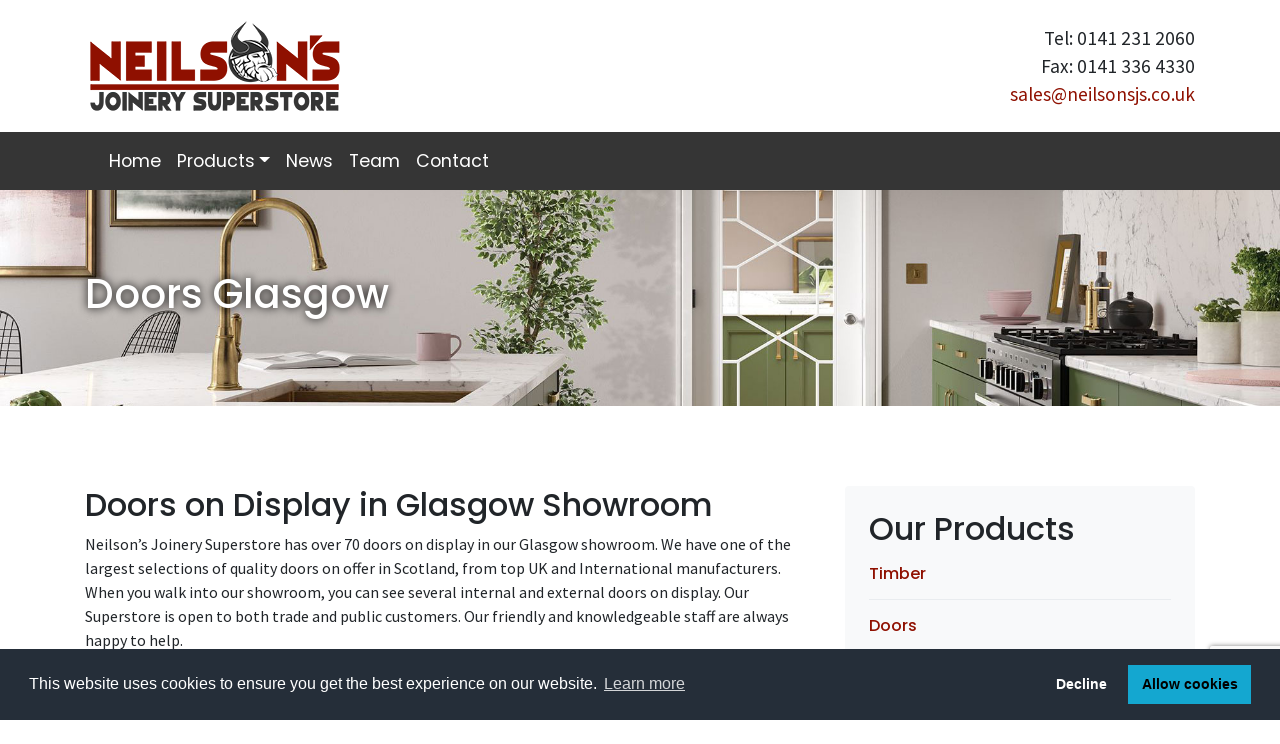

--- FILE ---
content_type: text/html; charset=UTF-8
request_url: https://www.neilsonsjs.co.uk/doors-glasgow.php
body_size: 4693
content:


<!DOCTYPE html>
<html lang="en">
    <head>
        <base href="https://www.neilsonsjs.co.uk/">
        <meta charset="utf-8">
        <meta name="viewport" content="width=device-width, initial-scale=1, shrink-to-fit=no">
        <title>Doors Glasgow | External Doors | Internal Doors</title>
        <meta name="description" content="Doors in Glasgow from Neilson’s Joinery Superstore, internal and external doors available including composite doors, timber doors, Bi-Fold and fire rated doors">

        <meta name="robots" content="index">
<link rel="stylesheet" type="text/css" href="//cdn.jsdelivr.net/npm/slick-carousel@1.8.1/slick/slick.css">

        <!---Google Fonts--->
        <link rel="preconnect" href="https://fonts.gstatic.com">
        <link href="https://fonts.googleapis.com/css2?family=Poppins:wght@100;200;300;400;500;600;700&family=Source+Sans+Pro:wght@200;300;400;600;700&display=swap" rel="stylesheet">

        <!---Cookies Policy CSS--->
        <link rel="stylesheet" type="text/css" href="https://cdn.jsdelivr.net/npm/cookieconsent@3/build/cookieconsent.min.css">
        <!---FontAwesome CSS--->
        <link rel="stylesheet" href="https://use.fontawesome.com/releases/v5.14.0/css/all.css" integrity="sha384-HzLeBuhoNPvSl5KYnjx0BT+WB0QEEqLprO+NBkkk5gbc67FTaL7XIGa2w1L0Xbgc" crossorigin="anonymous">
        <!---Ekko Lightbox CSS--->
        <link rel="stylesheet" href="https://cdnjs.cloudflare.com/ajax/libs/ekko-lightbox/5.3.0/ekko-lightbox.css" media="screen,all" type="text/css">

        <link rel="stylesheet" href="https://stackpath.bootstrapcdn.com/bootstrap/4.3.1/css/bootstrap.min.css" integrity="sha384-ggOyR0iXCbMQv3Xipma34MD+dH/1fQ784/j6cY/iJTQUOhcWr7x9JvoRxT2MZw1T" crossorigin="anonymous">
        <link rel="stylesheet" href="includes/css/style.css">
        <script src="https://code.jquery.com/jquery-3.5.1.min.js" integrity="sha256-9/aliU8dGd2tb6OSsuzixeV4y/faTqgFtohetphbbj0=" crossorigin="anonymous"></script>

        <!-- Global site tag (gtag.js) - Google Analytics -->
        <script async src="https://www.googletagmanager.com/gtag/js?id=G-627MQ6M88C"></script>
        <script>
            window.dataLayer = window.dataLayer || [];
            function gtag(){dataLayer.push(arguments);}
            gtag('js', new Date());

            gtag('config', 'G-627MQ6M88C');
        </script>
</head>

    <body class="doors-glasgow">
        <div class="page">
            <header>
                <div id="head-wrapper" class="py-3">
                    <div class="container">
                        <div class="row">
                            <div class="col-sm-6">
                                <a href="https://www.neilsonsjs.co.uk" title="Neilsons Joinery Superstore Ltd">
                                    <img src="images/logo.png" alt="Neilsons Joinery Superstore Ltd" class="img-fluid mx-auto mx-sm-0 d-block">
                                </a>
                            </div>
                            <div class="col-sm-6 d-flex align-items-center mt-3 mt-sm-0">
                                <div class="text-sm-right text-center w-100">
                                    <span class="d-block">Tel: 0141 231 2060</span>
                                    <span class="d-block">Fax: 0141 336 4330</span>
                                    <span class="d-block"><a href="mailto:sales@neilsonsjs.co.uk">sales@neilsonsjs.co.uk</a></span>
                                </div>
                            </div>
                        </div>
                    </div>
                </div>
                            <div id="nav-wrapper" class="navbar-dark bg-dark">
                <div class="container">
                    <nav class="navbar navbar-expand-lg">
                        <button class="navbar-toggler mx-auto border-0" type="button" data-toggle="collapse" data-target="#navigation" aria-controls="navigation" aria-expanded="false" aria-label="Toggle navigation">
                            <span class="navbar-toggler-icon"></span>
                        </button>
                        <div class="collapse navbar-collapse mt-3 mt-sm-0" id="navigation">
                            <ul class="navbar-nav text-center">
								<li class="nav-item "><a class="nav-link" href="https://www.neilsonsjs.co.uk">Home</a></li>
                                <li class="nav-item dropdown">
                                    <a class="nav-link dropdown-toggle" href="#" id="products-dropdown" role="button" data-toggle="dropdown" aria-haspopup="true" aria-expanded="false">Products</a>
                                    <div class="dropdown-menu text-center text-sm-left border-0" aria-labelledby="products-dropdown">
                                        <a class="dropdown-item" href="timber-supplies-glasgow.php">Timber</a>
                                        <a class="dropdown-item" href="doors-glasgow.php">Doors</a>
                                        <a class="dropdown-item" href="flooring-glasgow.php">Flooring</a>
                                        <a class="dropdown-item" href="tool-shop-glasgow.php">Hardware</a>
                                        <a class="dropdown-item" href="insulation-products-glasgow.php">Insulation</a>
                                        <a class="dropdown-item" href="membranes-felts-glasgow.php">Membranes &amp; Felts</a>
                                        <a class="dropdown-item" href="landscaping-glasgow.php">Hard Landscaping</a>
                                        <a class="dropdown-item" href="windows-glasgow.php">External Windows &amp; Doors</a>
                                        <a class="dropdown-item" href="aggregates-glasgow.php">Aggregates</a>
                                        <a class="dropdown-item" href="fencing-decking-glasgow.php">Fencing &amp; Decking</a>
                                        <a class="dropdown-item" href="joinery-glasgow.php">Bespoke Joinery</a>
                                    </div>
                                </li>
                                								<li class="nav-item "><a class="nav-link" href="news/">News</a></li>
								<li class="nav-item "><a class="nav-link" href="team.php">Team</a></li>
                                <li class="nav-item "><a class="nav-link" href="contact.php">Contact</a></li>
                            </ul>
                        </div>
                    </nav>
                </div>
            </div>
                    </header>
        
<section id="heading" class="bg-light">
    <div class="container">
        <div class="row">
            <div class="col">
                <h1 class="text-white text-shadow">Doors Glasgow</h1>
            </div>
        </div>
    </div>
</section>

<section>
    <div class="container">
        <div class="row">
            <div class="col-sm-8">
                <h2>Doors on Display in Glasgow Showroom</h2>

                <p>
                    Neilson’s Joinery Superstore has over 70 doors on display in our Glasgow showroom.  We have one of the largest selections of quality doors on offer in Scotland, from top UK and International manufacturers.  When you walk into our showroom, you can see several internal and external doors on display.  Our Superstore is open to both trade and public customers.  Our friendly and knowledgeable staff are always happy to help.
                </p>

                <h2>External Doors</h2>

                <ul>
                    <li><strong>Composite Doors -</strong> Durable doors made from various materials compressed and glued together under high-pressure conditions, resulting in a robust, thicker door with a quality finish.  Available in a variety of styles and colours.</li>
                    <li><strong>Timber Doors -</strong> Strong, secure, and environmentally friendly doors full of traditional charm.</li>
                    <li><strong>uPVC Doors -</strong> Thermally efficient, resilient, sealed unit doors that are economical and secure.  Different colours and styles are available to complement the exterior of your home or building.</li>
                    <li><strong>Bi-Fold Doors -</strong> Space-saving doors made of panels that slide and fold against each other, offering an unobstructed view.  Available in a wide variety of traditional and modern colours.</li>
                    <li><strong>Sliding Doors -</strong> Energy-efficient sliding doors are available in a range of styles, materials, and configurations.</li>
                    <li><strong>Garage Doors -</strong> Enhance the look of your home or building and increase security with a new garage door.  Different styles are available, including the classic up and over retractable, space-saving roller, sectional, or side hinged.</li>
                    <li><strong>Alu Clad Door Systems -</strong> Durable, energy-efficient, low-maintenance doors that offer a versatile solution for domestic and commercial properties.  Available in a variety of colours.</li>
                </ul>

                <div class="row">
                    <div class="col-sm-6">
                        <figure>
                            <a href="images/doors-glasgow-1.jpg" data-toggle="lightbox" data-gallery="doors-glasgow-gallery">
                                <img src="images/doors-glasgow-1.jpg" alt="Doors Glasgow" class="img-fluid d-block img-thumbnail">
                            </a>
                            <small>Click to enlarge</small>
                        </figure>
                    </div>
                    <div class="col-sm-6">
                        <figure>
                            <a href="images/doors-glasgow-2.jpg" data-toggle="lightbox" data-gallery="doors-glasgow-gallery">
                                <img src="images/doors-glasgow-2.jpg" alt="Doors Glasgow" class="img-fluid d-block img-thumbnail">
                            </a>
                            <small>Click to enlarge</small>
                        </figure>
                    </div>
                </div>

                <h2>Internal Doors</h2>

                <p>
                    At Neilson’s Joinery Superstore, we have a variety of internal doors available, including:
                </p>

                <ul>
                    <li>Oak Doors</li>
                    <li>Pine Doors</li>
                    <li>White Moulded Doors</li>
                    <li>Ply Doors</li>
                    <li>Fire Rated Doors</li>
                    <li>Door Blanks</li>
                    <li>Room Dividers</li>
                </ul>

                <a href="downloads/doors.pdf" target="_blank" class="btn btn-primary mb-3">View our Doors Brochure</a>

                <h2>Doors in Stock or by Special Order</h2>

                <p>
                    Neilson’s Joinery Superstore has many internal and external doors in stock and available to take away on the day.  Our special-order doors have short lead times, ensuring your project completes on time.  Neilson’s Joinery Superstore offers in-store pick-up or a fast delivery service across Glasgow and west central Scotland for external or internal doors.
                </p>
            </div>
            <div class="col-sm-4">
                            <aside class="bg-light p-4 rounded">
                <h2>Our Products</h2>

                <ul class="list-unstyled">
                    <li><a href="timber-supplies-glasgow.php" class="h6 py-2">Timber</a></li>
                    <li class="dropdown-divider"></li>
                    <li><a href="doors-glasgow.php" class="h6 py-2">Doors</a></li>
                    <li class="dropdown-divider"></li>
                    <li><a href="flooring-glasgow.php" class="h6 py-2">Flooring</a></li>
                    <li class="dropdown-divider"></li>
                    <li><a href="tool-shop-glasgow.php" class="h6 py-2">Hardware</a></li>
                    <li class="dropdown-divider"></li>
                    <li><a href="insulation-products-glasgow.php" class="h6 py-2">Insulation</a></li>
                    <li class="dropdown-divider"></li>
                    <li><a href="membranes-felts-glasgow.php" class="h6 py-2">Membranes & Felts</a></li>
                    <li class="dropdown-divider"></li>
                    <li><a href="landscaping-glasgow.php" class="h6 py-2">Hard Landscaping</a></li>
                    <li class="dropdown-divider"></li>
                    <li><a href="windows-glasgow.php" class="h6 py-2">External Windows & Doors</a></li>
                    <li class="dropdown-divider"></li>
                    <li><a href="aggregates-glasgow.php" class="h6 py-2">Aggregates</a></li>
                    <li class="dropdown-divider"></li>
                    <li><a href="fencing-decking-glasgow.php" class="h6 py-2">Fencing & Decking</a></li>
                    <li class="dropdown-divider"></li>
                    <li><a href="joinery-glasgow.php" class="h6 py-2">Bespoke Joinery</a></li>
                                    </ul>

                <style>
                    aside .dropdown-divider:last-of-type{
                        display:none;
                    }
                </style>

                <h2 class="mt-5">Contact Us</h2>
                            <form role="form" method="post" class="contact">
                <div class="form-group">
                    <input type="text" class="form-control" name="contact-name" placeholder="Name" required>
                </div>
                <div class="form-group">
                    <input type="email" class="form-control" name="contact-email" placeholder="Email" required>
                </div>
                <div class="form-group">
                    <input type="text" class="form-control" name="contact-phone" placeholder="Phone" required>
                </div>
                <div class="form-group">
                    <textarea class="form-control" rows="3" name="contact-message" placeholder="Message"></textarea>
                </div>

                <input type="hidden" name="recaptcha_response" id="recaptchaResponse">
                <button type="submit" class="btn btn-primary" name="contact-send">Submit</button>
            </form>
                    </aside>
                    </div>
        </div>
    </div>
</section>

            <section id="super6">
                <div class="container">
                    <div class="row">
                        <div class="col-lg-5 border-sm-right text-center text-lg-right px-3">
                            <span class="text-white h1">Super 6<span>
                            <span class="d-block">Monthly Offers</span>
                        </div>
                        <div class="col-lg-7 text-white d-flex align-items-center mb-0 text-center text-lg-left">
                            <span class="h2 font-weight-light">Don’t miss out on our 6 selected fantastic products on special every month. Coming soon...</span>
                        </div>
                    </div>
                                    </div>
            </section>
        
            <section id="logos" class="bg-light">
                <div class="container">
                    <div class="row">
                        <div class="col">
                            <div class="multiple-items">
                                <div>
                                    <img src="images/logos/dale-hardware-ace.png" alt="dale hardware ace" class="img-fluid d-block mx-auto p-4">
                                </div>
                                <div>
                                    <img src="images/logos/dale-hardware.png" alt="dale hardware" class="img-fluid d-block mx-auto p-4">
                                </div>
                                <div>
                                    <img src="images/logos/dart.png" alt="dart" class="img-fluid d-block mx-auto p-4">
                                </div>
                                <div>
                                    <img src="images/logos/deanta.png" alt="deanta" class="img-fluid d-block mx-auto p-4">
                                </div>
                                <div>
                                    <img src="images/logos/elka.png" alt="elka" class="img-fluid d-block mx-auto p-4">
                                </div>
                                <div>
                                    <img src="images/logos/everbuild.png" alt="everbuild" class="img-fluid d-block mx-auto p-4">
                                </div>
                                <div>
                                    <img src="images/logos/fakro.png" alt="fakro" class="img-fluid d-block mx-auto p-4">
                                </div>
                                <div>
                                    <img src="images/logos/first-for-turf.png" alt="first for turf" class="img-fluid d-block mx-auto p-4">
                                </div>
                                <div>
                                    <img src="images/logos/jb-kind-doors.png" alt="jb kind doors" class="img-fluid d-block mx-auto p-4">
                                </div>
                                <div>
                                    <img src="images/logos/kesseler.png" alt="kesseler" class="img-fluid d-block mx-auto p-4">
                                </div>
                                <div>
                                    <img src="images/logos/lpd.png" alt="lpd" class="img-fluid d-block mx-auto p-4">
                                </div>
                                <div>
                                    <img src="images/logos/minster.png" alt="minster" class="img-fluid d-block mx-auto p-4">
                                </div>
                                <div>
                                    <img src="images/logos/nmbs.png" alt="NMBS" class="img-fluid d-block mx-auto p-4">
                                </div>
                                <div>
                                    <img src="images/logos/premdoor.png" alt="premdoor" class="img-fluid d-block mx-auto p-4">
                                </div>
                                <div>
                                    <img src="images/logos/quick-step.png" alt="quick step" class="img-fluid d-block mx-auto p-4">
                                </div>
                                <div>
                                    <img src="images/logos/scotia.png" alt="scotia" class="img-fluid d-block mx-auto p-4">
                                </div>
                                <div>
                                    <img src="images/logos/spax.png" alt="spax" class="img-fluid d-block mx-auto p-4">
                                </div>
                                <div>
                                    <img src="images/logos/viking.png" alt="viking" class="img-fluid d-block mx-auto p-4">
                                </div>
                                <div>
                                    <img src="images/logos/xl-joinery.png" alt="xl joinery" class="img-fluid d-block mx-auto p-4">
                                </div>
                            </div>
                        </div>
                    </div>
                </div>
            </section>
                        <footer class="py-5 text-white">
                <div class="container">
                    <div class="row">
                        <div class="col-sm">
                            <span class="h5 text-white">Opening Hours</span>

                            <ul class="times">
                                <li><span>Mon: </span>07:30 - 16:30</li>
                                <li><span>Tue: </span>07:30 - 16:30</li>
                                <li><span>Wed: </span>07:30 - 16:30</li>
                                <li><span>Thu: </span>07:30 - 16:30</li>
                                <li><span>Fri: </span>07:30 - 16:30</li>
                                <li><span>Sat: </span>08:00 - 12:00</li>
                                <li><span>Sun: </span>Closed</li>
                            </ul>
                        </div>
                        <div class="col-sm">
                            <span class="h5 text-white">Follow Us</span>

                                    <a href="https://www.facebook.com/neilsonsjs/" target="_blank" rel="noopener" title="Opens in a New Window - Facebook" aria-label="Opens in a New Window - Facebook" class="text-white">
            <span class="fab fa-facebook-square fa-2x"></span>
        </a>
            <a href="https://twitter.com/NeilsonsJoinery" target="_blank" rel="noopener" title="Opens in a New Window - Twitter" aria-label="Opens in a New Window - Twitter" class="text-white">
            <span class="fab fa-twitter-square fa-2x"></span>
        </a>
            <a href="https://www.instagram.com/neilsonsjoinery/" target="_blank" rel="noopener" title="Opens in a New Window - Instagram" aria-label="Opens in a New Window - Instagram" class="text-white">
            <span class="fab fa-instagram-square fa-2x"></span>
        </a>
            <a href="https://www.linkedin.com/company/neilsons-joinery/" target="_blank" rel="noopener" title="Opens in a New Window - LinkedIn" aria-label="Opens in a New Window - LinkedIn" class="text-white">
            <span class="fab fa-linkedin fa-2x"></span>
        </a>
    
                            <span class="h5 text-white mt-4">Links</span>

                            <a href="open-an-account.php">Open an Account</a>
                        </div>
                        <div class="col-sm">
                            <span class="h5 text-white">Contact Us</span>

                                        <address>
                <b>Neilsons Joinery Superstore Ltd</b><br>
                40 Glentanar Road<br>
                Balmore Industrial Estate<br>
                Glasgow<br>
                Lanarkshire<br>
                G22 7XS
            </address>
        
                            <span class="d-block">Tel: 0141 231 2060</span>
                            <span class="d-block">Fax: 0141 336 4330</span>
                            <a href="mailto:sales@neilsonsjs.co.uk">sales@neilsonsjs.co.uk</a>
                        </div>
                    </div>
                </div>
            </footer>
            <section id="copyright" class="text-center text-light py-3">
                <div class="container">
                    <div class="row">
                        <div class="col-sm-6 text-sm-left">
                            Registered Address: 40 Glentaner Road, Balmore Industrial Estate, Glasgow, G22 7XS<br>
                            Registered in Scotland | Company Number: SC612270
                        </div>
                        <div class="col-sm-6 text-sm-right mt-2 mt-sm-0">
                            &copy; 2021-2026 <a href="https://www.neilsonsjs.co.uk/">Neilsons Joinery Superstore Ltd</a> | All Rights Reserved<br />                            <a href="https://www.easywebsites.co.uk" target="_blank" rel="noopener" title="Opens in a New Window">Web Design Glasgow <small><span class="fas fa-external-link-alt"></span></small></a>
                        </div>
                    </div>
                </div>
            </section>
        </div>
        <script src="https://www.google.com/recaptcha/api.js?render=6LffB-4aAAAAAMaWj63G2DmNsyYqSkEkgUT2fBQJ"></script>
        <script>
            grecaptcha.ready(function(){
                grecaptcha.execute('6LffB-4aAAAAAMaWj63G2DmNsyYqSkEkgUT2fBQJ', {action: 'contact'}).then(function (token){
                    var recaptchaResponse = document.getElementById('recaptchaResponse');
                    recaptchaResponse.value = token;
                });
            });
        </script>
        <!---Cookies Policy JS-->
        <script src="https://cdn.jsdelivr.net/npm/cookieconsent@3/build/cookieconsent.min.js" data-cfasync="false"></script>
        <!---Ekko Lightbox JS-->
        <script src="https://cdnjs.cloudflare.com/ajax/libs/ekko-lightbox/5.3.0/ekko-lightbox.min.js"></script>

        <script src="//cdn.jsdelivr.net/npm/slick-carousel@1.8.1/slick/slick.min.js"></script>
        <script src="https://stackpath.bootstrapcdn.com/bootstrap/4.3.1/js/bootstrap.min.js" integrity="sha384-JjSmVgyd0p3pXB1rRibZUAYoIIy6OrQ6VrjIEaFf/nJGzIxFDsf4x0xIM+B07jRM" crossorigin="anonymous"></script>
        <script src="includes/js/custom.js"></script>
    </body>
</html>
    

--- FILE ---
content_type: text/html; charset=utf-8
request_url: https://www.google.com/recaptcha/api2/anchor?ar=1&k=6LffB-4aAAAAAMaWj63G2DmNsyYqSkEkgUT2fBQJ&co=aHR0cHM6Ly93d3cubmVpbHNvbnNqcy5jby51azo0NDM.&hl=en&v=PoyoqOPhxBO7pBk68S4YbpHZ&size=invisible&anchor-ms=20000&execute-ms=30000&cb=e7sp1po33qla
body_size: 48475
content:
<!DOCTYPE HTML><html dir="ltr" lang="en"><head><meta http-equiv="Content-Type" content="text/html; charset=UTF-8">
<meta http-equiv="X-UA-Compatible" content="IE=edge">
<title>reCAPTCHA</title>
<style type="text/css">
/* cyrillic-ext */
@font-face {
  font-family: 'Roboto';
  font-style: normal;
  font-weight: 400;
  font-stretch: 100%;
  src: url(//fonts.gstatic.com/s/roboto/v48/KFO7CnqEu92Fr1ME7kSn66aGLdTylUAMa3GUBHMdazTgWw.woff2) format('woff2');
  unicode-range: U+0460-052F, U+1C80-1C8A, U+20B4, U+2DE0-2DFF, U+A640-A69F, U+FE2E-FE2F;
}
/* cyrillic */
@font-face {
  font-family: 'Roboto';
  font-style: normal;
  font-weight: 400;
  font-stretch: 100%;
  src: url(//fonts.gstatic.com/s/roboto/v48/KFO7CnqEu92Fr1ME7kSn66aGLdTylUAMa3iUBHMdazTgWw.woff2) format('woff2');
  unicode-range: U+0301, U+0400-045F, U+0490-0491, U+04B0-04B1, U+2116;
}
/* greek-ext */
@font-face {
  font-family: 'Roboto';
  font-style: normal;
  font-weight: 400;
  font-stretch: 100%;
  src: url(//fonts.gstatic.com/s/roboto/v48/KFO7CnqEu92Fr1ME7kSn66aGLdTylUAMa3CUBHMdazTgWw.woff2) format('woff2');
  unicode-range: U+1F00-1FFF;
}
/* greek */
@font-face {
  font-family: 'Roboto';
  font-style: normal;
  font-weight: 400;
  font-stretch: 100%;
  src: url(//fonts.gstatic.com/s/roboto/v48/KFO7CnqEu92Fr1ME7kSn66aGLdTylUAMa3-UBHMdazTgWw.woff2) format('woff2');
  unicode-range: U+0370-0377, U+037A-037F, U+0384-038A, U+038C, U+038E-03A1, U+03A3-03FF;
}
/* math */
@font-face {
  font-family: 'Roboto';
  font-style: normal;
  font-weight: 400;
  font-stretch: 100%;
  src: url(//fonts.gstatic.com/s/roboto/v48/KFO7CnqEu92Fr1ME7kSn66aGLdTylUAMawCUBHMdazTgWw.woff2) format('woff2');
  unicode-range: U+0302-0303, U+0305, U+0307-0308, U+0310, U+0312, U+0315, U+031A, U+0326-0327, U+032C, U+032F-0330, U+0332-0333, U+0338, U+033A, U+0346, U+034D, U+0391-03A1, U+03A3-03A9, U+03B1-03C9, U+03D1, U+03D5-03D6, U+03F0-03F1, U+03F4-03F5, U+2016-2017, U+2034-2038, U+203C, U+2040, U+2043, U+2047, U+2050, U+2057, U+205F, U+2070-2071, U+2074-208E, U+2090-209C, U+20D0-20DC, U+20E1, U+20E5-20EF, U+2100-2112, U+2114-2115, U+2117-2121, U+2123-214F, U+2190, U+2192, U+2194-21AE, U+21B0-21E5, U+21F1-21F2, U+21F4-2211, U+2213-2214, U+2216-22FF, U+2308-230B, U+2310, U+2319, U+231C-2321, U+2336-237A, U+237C, U+2395, U+239B-23B7, U+23D0, U+23DC-23E1, U+2474-2475, U+25AF, U+25B3, U+25B7, U+25BD, U+25C1, U+25CA, U+25CC, U+25FB, U+266D-266F, U+27C0-27FF, U+2900-2AFF, U+2B0E-2B11, U+2B30-2B4C, U+2BFE, U+3030, U+FF5B, U+FF5D, U+1D400-1D7FF, U+1EE00-1EEFF;
}
/* symbols */
@font-face {
  font-family: 'Roboto';
  font-style: normal;
  font-weight: 400;
  font-stretch: 100%;
  src: url(//fonts.gstatic.com/s/roboto/v48/KFO7CnqEu92Fr1ME7kSn66aGLdTylUAMaxKUBHMdazTgWw.woff2) format('woff2');
  unicode-range: U+0001-000C, U+000E-001F, U+007F-009F, U+20DD-20E0, U+20E2-20E4, U+2150-218F, U+2190, U+2192, U+2194-2199, U+21AF, U+21E6-21F0, U+21F3, U+2218-2219, U+2299, U+22C4-22C6, U+2300-243F, U+2440-244A, U+2460-24FF, U+25A0-27BF, U+2800-28FF, U+2921-2922, U+2981, U+29BF, U+29EB, U+2B00-2BFF, U+4DC0-4DFF, U+FFF9-FFFB, U+10140-1018E, U+10190-1019C, U+101A0, U+101D0-101FD, U+102E0-102FB, U+10E60-10E7E, U+1D2C0-1D2D3, U+1D2E0-1D37F, U+1F000-1F0FF, U+1F100-1F1AD, U+1F1E6-1F1FF, U+1F30D-1F30F, U+1F315, U+1F31C, U+1F31E, U+1F320-1F32C, U+1F336, U+1F378, U+1F37D, U+1F382, U+1F393-1F39F, U+1F3A7-1F3A8, U+1F3AC-1F3AF, U+1F3C2, U+1F3C4-1F3C6, U+1F3CA-1F3CE, U+1F3D4-1F3E0, U+1F3ED, U+1F3F1-1F3F3, U+1F3F5-1F3F7, U+1F408, U+1F415, U+1F41F, U+1F426, U+1F43F, U+1F441-1F442, U+1F444, U+1F446-1F449, U+1F44C-1F44E, U+1F453, U+1F46A, U+1F47D, U+1F4A3, U+1F4B0, U+1F4B3, U+1F4B9, U+1F4BB, U+1F4BF, U+1F4C8-1F4CB, U+1F4D6, U+1F4DA, U+1F4DF, U+1F4E3-1F4E6, U+1F4EA-1F4ED, U+1F4F7, U+1F4F9-1F4FB, U+1F4FD-1F4FE, U+1F503, U+1F507-1F50B, U+1F50D, U+1F512-1F513, U+1F53E-1F54A, U+1F54F-1F5FA, U+1F610, U+1F650-1F67F, U+1F687, U+1F68D, U+1F691, U+1F694, U+1F698, U+1F6AD, U+1F6B2, U+1F6B9-1F6BA, U+1F6BC, U+1F6C6-1F6CF, U+1F6D3-1F6D7, U+1F6E0-1F6EA, U+1F6F0-1F6F3, U+1F6F7-1F6FC, U+1F700-1F7FF, U+1F800-1F80B, U+1F810-1F847, U+1F850-1F859, U+1F860-1F887, U+1F890-1F8AD, U+1F8B0-1F8BB, U+1F8C0-1F8C1, U+1F900-1F90B, U+1F93B, U+1F946, U+1F984, U+1F996, U+1F9E9, U+1FA00-1FA6F, U+1FA70-1FA7C, U+1FA80-1FA89, U+1FA8F-1FAC6, U+1FACE-1FADC, U+1FADF-1FAE9, U+1FAF0-1FAF8, U+1FB00-1FBFF;
}
/* vietnamese */
@font-face {
  font-family: 'Roboto';
  font-style: normal;
  font-weight: 400;
  font-stretch: 100%;
  src: url(//fonts.gstatic.com/s/roboto/v48/KFO7CnqEu92Fr1ME7kSn66aGLdTylUAMa3OUBHMdazTgWw.woff2) format('woff2');
  unicode-range: U+0102-0103, U+0110-0111, U+0128-0129, U+0168-0169, U+01A0-01A1, U+01AF-01B0, U+0300-0301, U+0303-0304, U+0308-0309, U+0323, U+0329, U+1EA0-1EF9, U+20AB;
}
/* latin-ext */
@font-face {
  font-family: 'Roboto';
  font-style: normal;
  font-weight: 400;
  font-stretch: 100%;
  src: url(//fonts.gstatic.com/s/roboto/v48/KFO7CnqEu92Fr1ME7kSn66aGLdTylUAMa3KUBHMdazTgWw.woff2) format('woff2');
  unicode-range: U+0100-02BA, U+02BD-02C5, U+02C7-02CC, U+02CE-02D7, U+02DD-02FF, U+0304, U+0308, U+0329, U+1D00-1DBF, U+1E00-1E9F, U+1EF2-1EFF, U+2020, U+20A0-20AB, U+20AD-20C0, U+2113, U+2C60-2C7F, U+A720-A7FF;
}
/* latin */
@font-face {
  font-family: 'Roboto';
  font-style: normal;
  font-weight: 400;
  font-stretch: 100%;
  src: url(//fonts.gstatic.com/s/roboto/v48/KFO7CnqEu92Fr1ME7kSn66aGLdTylUAMa3yUBHMdazQ.woff2) format('woff2');
  unicode-range: U+0000-00FF, U+0131, U+0152-0153, U+02BB-02BC, U+02C6, U+02DA, U+02DC, U+0304, U+0308, U+0329, U+2000-206F, U+20AC, U+2122, U+2191, U+2193, U+2212, U+2215, U+FEFF, U+FFFD;
}
/* cyrillic-ext */
@font-face {
  font-family: 'Roboto';
  font-style: normal;
  font-weight: 500;
  font-stretch: 100%;
  src: url(//fonts.gstatic.com/s/roboto/v48/KFO7CnqEu92Fr1ME7kSn66aGLdTylUAMa3GUBHMdazTgWw.woff2) format('woff2');
  unicode-range: U+0460-052F, U+1C80-1C8A, U+20B4, U+2DE0-2DFF, U+A640-A69F, U+FE2E-FE2F;
}
/* cyrillic */
@font-face {
  font-family: 'Roboto';
  font-style: normal;
  font-weight: 500;
  font-stretch: 100%;
  src: url(//fonts.gstatic.com/s/roboto/v48/KFO7CnqEu92Fr1ME7kSn66aGLdTylUAMa3iUBHMdazTgWw.woff2) format('woff2');
  unicode-range: U+0301, U+0400-045F, U+0490-0491, U+04B0-04B1, U+2116;
}
/* greek-ext */
@font-face {
  font-family: 'Roboto';
  font-style: normal;
  font-weight: 500;
  font-stretch: 100%;
  src: url(//fonts.gstatic.com/s/roboto/v48/KFO7CnqEu92Fr1ME7kSn66aGLdTylUAMa3CUBHMdazTgWw.woff2) format('woff2');
  unicode-range: U+1F00-1FFF;
}
/* greek */
@font-face {
  font-family: 'Roboto';
  font-style: normal;
  font-weight: 500;
  font-stretch: 100%;
  src: url(//fonts.gstatic.com/s/roboto/v48/KFO7CnqEu92Fr1ME7kSn66aGLdTylUAMa3-UBHMdazTgWw.woff2) format('woff2');
  unicode-range: U+0370-0377, U+037A-037F, U+0384-038A, U+038C, U+038E-03A1, U+03A3-03FF;
}
/* math */
@font-face {
  font-family: 'Roboto';
  font-style: normal;
  font-weight: 500;
  font-stretch: 100%;
  src: url(//fonts.gstatic.com/s/roboto/v48/KFO7CnqEu92Fr1ME7kSn66aGLdTylUAMawCUBHMdazTgWw.woff2) format('woff2');
  unicode-range: U+0302-0303, U+0305, U+0307-0308, U+0310, U+0312, U+0315, U+031A, U+0326-0327, U+032C, U+032F-0330, U+0332-0333, U+0338, U+033A, U+0346, U+034D, U+0391-03A1, U+03A3-03A9, U+03B1-03C9, U+03D1, U+03D5-03D6, U+03F0-03F1, U+03F4-03F5, U+2016-2017, U+2034-2038, U+203C, U+2040, U+2043, U+2047, U+2050, U+2057, U+205F, U+2070-2071, U+2074-208E, U+2090-209C, U+20D0-20DC, U+20E1, U+20E5-20EF, U+2100-2112, U+2114-2115, U+2117-2121, U+2123-214F, U+2190, U+2192, U+2194-21AE, U+21B0-21E5, U+21F1-21F2, U+21F4-2211, U+2213-2214, U+2216-22FF, U+2308-230B, U+2310, U+2319, U+231C-2321, U+2336-237A, U+237C, U+2395, U+239B-23B7, U+23D0, U+23DC-23E1, U+2474-2475, U+25AF, U+25B3, U+25B7, U+25BD, U+25C1, U+25CA, U+25CC, U+25FB, U+266D-266F, U+27C0-27FF, U+2900-2AFF, U+2B0E-2B11, U+2B30-2B4C, U+2BFE, U+3030, U+FF5B, U+FF5D, U+1D400-1D7FF, U+1EE00-1EEFF;
}
/* symbols */
@font-face {
  font-family: 'Roboto';
  font-style: normal;
  font-weight: 500;
  font-stretch: 100%;
  src: url(//fonts.gstatic.com/s/roboto/v48/KFO7CnqEu92Fr1ME7kSn66aGLdTylUAMaxKUBHMdazTgWw.woff2) format('woff2');
  unicode-range: U+0001-000C, U+000E-001F, U+007F-009F, U+20DD-20E0, U+20E2-20E4, U+2150-218F, U+2190, U+2192, U+2194-2199, U+21AF, U+21E6-21F0, U+21F3, U+2218-2219, U+2299, U+22C4-22C6, U+2300-243F, U+2440-244A, U+2460-24FF, U+25A0-27BF, U+2800-28FF, U+2921-2922, U+2981, U+29BF, U+29EB, U+2B00-2BFF, U+4DC0-4DFF, U+FFF9-FFFB, U+10140-1018E, U+10190-1019C, U+101A0, U+101D0-101FD, U+102E0-102FB, U+10E60-10E7E, U+1D2C0-1D2D3, U+1D2E0-1D37F, U+1F000-1F0FF, U+1F100-1F1AD, U+1F1E6-1F1FF, U+1F30D-1F30F, U+1F315, U+1F31C, U+1F31E, U+1F320-1F32C, U+1F336, U+1F378, U+1F37D, U+1F382, U+1F393-1F39F, U+1F3A7-1F3A8, U+1F3AC-1F3AF, U+1F3C2, U+1F3C4-1F3C6, U+1F3CA-1F3CE, U+1F3D4-1F3E0, U+1F3ED, U+1F3F1-1F3F3, U+1F3F5-1F3F7, U+1F408, U+1F415, U+1F41F, U+1F426, U+1F43F, U+1F441-1F442, U+1F444, U+1F446-1F449, U+1F44C-1F44E, U+1F453, U+1F46A, U+1F47D, U+1F4A3, U+1F4B0, U+1F4B3, U+1F4B9, U+1F4BB, U+1F4BF, U+1F4C8-1F4CB, U+1F4D6, U+1F4DA, U+1F4DF, U+1F4E3-1F4E6, U+1F4EA-1F4ED, U+1F4F7, U+1F4F9-1F4FB, U+1F4FD-1F4FE, U+1F503, U+1F507-1F50B, U+1F50D, U+1F512-1F513, U+1F53E-1F54A, U+1F54F-1F5FA, U+1F610, U+1F650-1F67F, U+1F687, U+1F68D, U+1F691, U+1F694, U+1F698, U+1F6AD, U+1F6B2, U+1F6B9-1F6BA, U+1F6BC, U+1F6C6-1F6CF, U+1F6D3-1F6D7, U+1F6E0-1F6EA, U+1F6F0-1F6F3, U+1F6F7-1F6FC, U+1F700-1F7FF, U+1F800-1F80B, U+1F810-1F847, U+1F850-1F859, U+1F860-1F887, U+1F890-1F8AD, U+1F8B0-1F8BB, U+1F8C0-1F8C1, U+1F900-1F90B, U+1F93B, U+1F946, U+1F984, U+1F996, U+1F9E9, U+1FA00-1FA6F, U+1FA70-1FA7C, U+1FA80-1FA89, U+1FA8F-1FAC6, U+1FACE-1FADC, U+1FADF-1FAE9, U+1FAF0-1FAF8, U+1FB00-1FBFF;
}
/* vietnamese */
@font-face {
  font-family: 'Roboto';
  font-style: normal;
  font-weight: 500;
  font-stretch: 100%;
  src: url(//fonts.gstatic.com/s/roboto/v48/KFO7CnqEu92Fr1ME7kSn66aGLdTylUAMa3OUBHMdazTgWw.woff2) format('woff2');
  unicode-range: U+0102-0103, U+0110-0111, U+0128-0129, U+0168-0169, U+01A0-01A1, U+01AF-01B0, U+0300-0301, U+0303-0304, U+0308-0309, U+0323, U+0329, U+1EA0-1EF9, U+20AB;
}
/* latin-ext */
@font-face {
  font-family: 'Roboto';
  font-style: normal;
  font-weight: 500;
  font-stretch: 100%;
  src: url(//fonts.gstatic.com/s/roboto/v48/KFO7CnqEu92Fr1ME7kSn66aGLdTylUAMa3KUBHMdazTgWw.woff2) format('woff2');
  unicode-range: U+0100-02BA, U+02BD-02C5, U+02C7-02CC, U+02CE-02D7, U+02DD-02FF, U+0304, U+0308, U+0329, U+1D00-1DBF, U+1E00-1E9F, U+1EF2-1EFF, U+2020, U+20A0-20AB, U+20AD-20C0, U+2113, U+2C60-2C7F, U+A720-A7FF;
}
/* latin */
@font-face {
  font-family: 'Roboto';
  font-style: normal;
  font-weight: 500;
  font-stretch: 100%;
  src: url(//fonts.gstatic.com/s/roboto/v48/KFO7CnqEu92Fr1ME7kSn66aGLdTylUAMa3yUBHMdazQ.woff2) format('woff2');
  unicode-range: U+0000-00FF, U+0131, U+0152-0153, U+02BB-02BC, U+02C6, U+02DA, U+02DC, U+0304, U+0308, U+0329, U+2000-206F, U+20AC, U+2122, U+2191, U+2193, U+2212, U+2215, U+FEFF, U+FFFD;
}
/* cyrillic-ext */
@font-face {
  font-family: 'Roboto';
  font-style: normal;
  font-weight: 900;
  font-stretch: 100%;
  src: url(//fonts.gstatic.com/s/roboto/v48/KFO7CnqEu92Fr1ME7kSn66aGLdTylUAMa3GUBHMdazTgWw.woff2) format('woff2');
  unicode-range: U+0460-052F, U+1C80-1C8A, U+20B4, U+2DE0-2DFF, U+A640-A69F, U+FE2E-FE2F;
}
/* cyrillic */
@font-face {
  font-family: 'Roboto';
  font-style: normal;
  font-weight: 900;
  font-stretch: 100%;
  src: url(//fonts.gstatic.com/s/roboto/v48/KFO7CnqEu92Fr1ME7kSn66aGLdTylUAMa3iUBHMdazTgWw.woff2) format('woff2');
  unicode-range: U+0301, U+0400-045F, U+0490-0491, U+04B0-04B1, U+2116;
}
/* greek-ext */
@font-face {
  font-family: 'Roboto';
  font-style: normal;
  font-weight: 900;
  font-stretch: 100%;
  src: url(//fonts.gstatic.com/s/roboto/v48/KFO7CnqEu92Fr1ME7kSn66aGLdTylUAMa3CUBHMdazTgWw.woff2) format('woff2');
  unicode-range: U+1F00-1FFF;
}
/* greek */
@font-face {
  font-family: 'Roboto';
  font-style: normal;
  font-weight: 900;
  font-stretch: 100%;
  src: url(//fonts.gstatic.com/s/roboto/v48/KFO7CnqEu92Fr1ME7kSn66aGLdTylUAMa3-UBHMdazTgWw.woff2) format('woff2');
  unicode-range: U+0370-0377, U+037A-037F, U+0384-038A, U+038C, U+038E-03A1, U+03A3-03FF;
}
/* math */
@font-face {
  font-family: 'Roboto';
  font-style: normal;
  font-weight: 900;
  font-stretch: 100%;
  src: url(//fonts.gstatic.com/s/roboto/v48/KFO7CnqEu92Fr1ME7kSn66aGLdTylUAMawCUBHMdazTgWw.woff2) format('woff2');
  unicode-range: U+0302-0303, U+0305, U+0307-0308, U+0310, U+0312, U+0315, U+031A, U+0326-0327, U+032C, U+032F-0330, U+0332-0333, U+0338, U+033A, U+0346, U+034D, U+0391-03A1, U+03A3-03A9, U+03B1-03C9, U+03D1, U+03D5-03D6, U+03F0-03F1, U+03F4-03F5, U+2016-2017, U+2034-2038, U+203C, U+2040, U+2043, U+2047, U+2050, U+2057, U+205F, U+2070-2071, U+2074-208E, U+2090-209C, U+20D0-20DC, U+20E1, U+20E5-20EF, U+2100-2112, U+2114-2115, U+2117-2121, U+2123-214F, U+2190, U+2192, U+2194-21AE, U+21B0-21E5, U+21F1-21F2, U+21F4-2211, U+2213-2214, U+2216-22FF, U+2308-230B, U+2310, U+2319, U+231C-2321, U+2336-237A, U+237C, U+2395, U+239B-23B7, U+23D0, U+23DC-23E1, U+2474-2475, U+25AF, U+25B3, U+25B7, U+25BD, U+25C1, U+25CA, U+25CC, U+25FB, U+266D-266F, U+27C0-27FF, U+2900-2AFF, U+2B0E-2B11, U+2B30-2B4C, U+2BFE, U+3030, U+FF5B, U+FF5D, U+1D400-1D7FF, U+1EE00-1EEFF;
}
/* symbols */
@font-face {
  font-family: 'Roboto';
  font-style: normal;
  font-weight: 900;
  font-stretch: 100%;
  src: url(//fonts.gstatic.com/s/roboto/v48/KFO7CnqEu92Fr1ME7kSn66aGLdTylUAMaxKUBHMdazTgWw.woff2) format('woff2');
  unicode-range: U+0001-000C, U+000E-001F, U+007F-009F, U+20DD-20E0, U+20E2-20E4, U+2150-218F, U+2190, U+2192, U+2194-2199, U+21AF, U+21E6-21F0, U+21F3, U+2218-2219, U+2299, U+22C4-22C6, U+2300-243F, U+2440-244A, U+2460-24FF, U+25A0-27BF, U+2800-28FF, U+2921-2922, U+2981, U+29BF, U+29EB, U+2B00-2BFF, U+4DC0-4DFF, U+FFF9-FFFB, U+10140-1018E, U+10190-1019C, U+101A0, U+101D0-101FD, U+102E0-102FB, U+10E60-10E7E, U+1D2C0-1D2D3, U+1D2E0-1D37F, U+1F000-1F0FF, U+1F100-1F1AD, U+1F1E6-1F1FF, U+1F30D-1F30F, U+1F315, U+1F31C, U+1F31E, U+1F320-1F32C, U+1F336, U+1F378, U+1F37D, U+1F382, U+1F393-1F39F, U+1F3A7-1F3A8, U+1F3AC-1F3AF, U+1F3C2, U+1F3C4-1F3C6, U+1F3CA-1F3CE, U+1F3D4-1F3E0, U+1F3ED, U+1F3F1-1F3F3, U+1F3F5-1F3F7, U+1F408, U+1F415, U+1F41F, U+1F426, U+1F43F, U+1F441-1F442, U+1F444, U+1F446-1F449, U+1F44C-1F44E, U+1F453, U+1F46A, U+1F47D, U+1F4A3, U+1F4B0, U+1F4B3, U+1F4B9, U+1F4BB, U+1F4BF, U+1F4C8-1F4CB, U+1F4D6, U+1F4DA, U+1F4DF, U+1F4E3-1F4E6, U+1F4EA-1F4ED, U+1F4F7, U+1F4F9-1F4FB, U+1F4FD-1F4FE, U+1F503, U+1F507-1F50B, U+1F50D, U+1F512-1F513, U+1F53E-1F54A, U+1F54F-1F5FA, U+1F610, U+1F650-1F67F, U+1F687, U+1F68D, U+1F691, U+1F694, U+1F698, U+1F6AD, U+1F6B2, U+1F6B9-1F6BA, U+1F6BC, U+1F6C6-1F6CF, U+1F6D3-1F6D7, U+1F6E0-1F6EA, U+1F6F0-1F6F3, U+1F6F7-1F6FC, U+1F700-1F7FF, U+1F800-1F80B, U+1F810-1F847, U+1F850-1F859, U+1F860-1F887, U+1F890-1F8AD, U+1F8B0-1F8BB, U+1F8C0-1F8C1, U+1F900-1F90B, U+1F93B, U+1F946, U+1F984, U+1F996, U+1F9E9, U+1FA00-1FA6F, U+1FA70-1FA7C, U+1FA80-1FA89, U+1FA8F-1FAC6, U+1FACE-1FADC, U+1FADF-1FAE9, U+1FAF0-1FAF8, U+1FB00-1FBFF;
}
/* vietnamese */
@font-face {
  font-family: 'Roboto';
  font-style: normal;
  font-weight: 900;
  font-stretch: 100%;
  src: url(//fonts.gstatic.com/s/roboto/v48/KFO7CnqEu92Fr1ME7kSn66aGLdTylUAMa3OUBHMdazTgWw.woff2) format('woff2');
  unicode-range: U+0102-0103, U+0110-0111, U+0128-0129, U+0168-0169, U+01A0-01A1, U+01AF-01B0, U+0300-0301, U+0303-0304, U+0308-0309, U+0323, U+0329, U+1EA0-1EF9, U+20AB;
}
/* latin-ext */
@font-face {
  font-family: 'Roboto';
  font-style: normal;
  font-weight: 900;
  font-stretch: 100%;
  src: url(//fonts.gstatic.com/s/roboto/v48/KFO7CnqEu92Fr1ME7kSn66aGLdTylUAMa3KUBHMdazTgWw.woff2) format('woff2');
  unicode-range: U+0100-02BA, U+02BD-02C5, U+02C7-02CC, U+02CE-02D7, U+02DD-02FF, U+0304, U+0308, U+0329, U+1D00-1DBF, U+1E00-1E9F, U+1EF2-1EFF, U+2020, U+20A0-20AB, U+20AD-20C0, U+2113, U+2C60-2C7F, U+A720-A7FF;
}
/* latin */
@font-face {
  font-family: 'Roboto';
  font-style: normal;
  font-weight: 900;
  font-stretch: 100%;
  src: url(//fonts.gstatic.com/s/roboto/v48/KFO7CnqEu92Fr1ME7kSn66aGLdTylUAMa3yUBHMdazQ.woff2) format('woff2');
  unicode-range: U+0000-00FF, U+0131, U+0152-0153, U+02BB-02BC, U+02C6, U+02DA, U+02DC, U+0304, U+0308, U+0329, U+2000-206F, U+20AC, U+2122, U+2191, U+2193, U+2212, U+2215, U+FEFF, U+FFFD;
}

</style>
<link rel="stylesheet" type="text/css" href="https://www.gstatic.com/recaptcha/releases/PoyoqOPhxBO7pBk68S4YbpHZ/styles__ltr.css">
<script nonce="fYtteURy0hIYeimXFKtSpA" type="text/javascript">window['__recaptcha_api'] = 'https://www.google.com/recaptcha/api2/';</script>
<script type="text/javascript" src="https://www.gstatic.com/recaptcha/releases/PoyoqOPhxBO7pBk68S4YbpHZ/recaptcha__en.js" nonce="fYtteURy0hIYeimXFKtSpA">
      
    </script></head>
<body><div id="rc-anchor-alert" class="rc-anchor-alert"></div>
<input type="hidden" id="recaptcha-token" value="[base64]">
<script type="text/javascript" nonce="fYtteURy0hIYeimXFKtSpA">
      recaptcha.anchor.Main.init("[\x22ainput\x22,[\x22bgdata\x22,\x22\x22,\[base64]/[base64]/[base64]/ZyhXLGgpOnEoW04sMjEsbF0sVywwKSxoKSxmYWxzZSxmYWxzZSl9Y2F0Y2goayl7RygzNTgsVyk/[base64]/[base64]/[base64]/[base64]/[base64]/[base64]/[base64]/bmV3IEJbT10oRFswXSk6dz09Mj9uZXcgQltPXShEWzBdLERbMV0pOnc9PTM/bmV3IEJbT10oRFswXSxEWzFdLERbMl0pOnc9PTQ/[base64]/[base64]/[base64]/[base64]/[base64]\\u003d\x22,\[base64]\x22,\x22wrvDoMK0woDDvFfCjS9MXS3CpcO+eDw9woRbwo9Sw4jDnRdTBcKtVnQVTUPCqMKAwqDDrGVCwrsyI04YHjRqw5tMBgsCw6hYw4gUZxJlwrXDgsKsw43CrMKHwoVJBsOwwqvCpsKJLhPDkEnCmMOEEMOgZMOFw5TDocK4Vj5ncl/[base64]/Cj3bDjgU3KcOnZz5ewqDCqy/CkMOUAcK5AsOUIMKiw5vCg8KAw6BpKTdvw4PDncOuw7fDn8Kdw4AwbMK3bcOBw79BwpPDgXHChcKdw5/Cjn7DlE13OBnDqcKcw7Inw5bDjXvCnMOJd8KtL8Kmw6jDl8Ozw4B1wr/ChirCuMKFw4TCkGDCrsOcNsOsGsOWchjCpsKQdMK8GkZIwqNnw7vDgF3DqsOYw7BAwocYQX1Mw5vDusO4w5nDusOpwpHDs8KFw7I1wrhLIcKAQ8OLw63CvMKcw4HDisKEwoQdw6DDjSJQeWEPZMO2w7c6w47CrHzDtD7Du8OSwrTDgwrCqsO2wrFIw4rDvn/DtDMqw65NEMKZccKFcUHDusK+wrcxD8KVXxoKcsKVwrdsw4vCmWfDrcO8w70aEE4tw6ICVWJ2w6JLcsOwMnPDj8KLaXLCkMKvP8KvMDnCgB/CpcOew5LCk8KaNjBrw4Biwr91LWZmJcOONcKawrPClcOLI3XDnMOtwpgdwo89w4hFwpPCusK7fsOYw4vDq3HDj0/Ch8KuK8KHPSgbw4zDg8KhwobCrC96w6nCnsKNw7Q5JcO/BcO7HMOPTwFHY8Obw4vChH88bsO9RWs6UjTCk2bDucKTCHtRw6PDvHRwwpZ4NhfDlzxkwqvDiR7Cv2guek5rw5jCp09BQMOqwrIqwr7DuS0Iw6PCmwBKesOTU8K0GcOuBMO/Q17DoiR7w4nClwDDkjVlf8Krw4sHwq/DicOPV8OyFWLDv8OXVMOgXsKCw4HDtsKhEhBjfcORw7fCo3DCpGwSwpI6cMKiwo3CisO+AwI/Z8OFw6jDk1kMUsKSw6TCuVPDicOew45xWkFbwrPDsEvCrMODw4QMwpTDtcKbwofDkEhmVXbCksKhKMKawpbCi8Kbwrs4w6nCkcKuP3vDpMKzdiDCicKNegnChR3CjcO/VSjCvzHDg8KQw41LBcO3TsK5FcK2DT/DrMOKR8OfGsO1ScKGwrPDlcKtUxVvw4vCncOEF0bCl8OsBcKqHcOPwqhqwrRxb8KCw7DDq8OwbsOQDTPCkH7CgsOzwrsEwqtCw5lOw5HCqFDDk1HCnTfCmxrDnMOdcMOtwrnCpMOKwqPDhMORw5PDuVIqJMOmZ3/DvS9uw7PCmlh6w4RKPFDCkzvCt1zCjMOrQMOoUMOsT8O8RjR/Gl8dwo5zKMKNw6vCnHQFw5QCw5XDhMK2O8K8w7NZw53Dtj/CumE4Jw7Ds3vCnSlgw7lBw5B6YUnCpcOMw7DCoMKaw7U/[base64]/DHx3w6wAPMKrwpLCksKuw4PCusOpw4HDu8ONLMOYwosRwp/CiGTDi8KxXcOPb8OcWx/Dl29kw5MpWcOcwoTDp1MHwo0iYMOnJxTDn8OUw5pQwo3CuTMMw47DvgB1w4DDjGEQwo89wrpQNnTDlMOSDcOnw5EIwoPCu8Knw53ChjXCnsK9dMKdwrPDusKQB8OAwrLDqXTCm8O4HFXCv2ZEcMKgwqjCr8KtcCI/w6cdw7QCRyc4RsOsw4bDqsKrwrDDr1PDlMOWwolGPBXDv8K8QsKow5nCryURwrzCkMORwoU0DMOIwoVFL8KCOybCl8OXIgTDml3ClSvDsQfDhMOYw5ASwr3Ds3dfEDpGw5HDgUzChwt6P2NAAsOVYcKvYW/CnsOgMnVIQD/DjmTDjcOyw6cJwoPDksK1w6ozw7ozw4fCvAPDrMOfXlrChkfClUMTw4fDqMK8w7pvecKAw5HDg3EPw6LCpMKmwpwHwpnCiDxwPsOjRzrDm8KtY8OJw5oaw4oxOFPCpcKbZxvCiWdEwoAATsO1woHDnjvCkcKHwpRJw6DDlxlvw4Iew7/DpU/Di2zDv8Kzw4/ChjjDksKFwqzCg8Olwqgxw4HDpClPeXFkwoxgQsKKY8KRI8OPwpNbXgPCtFXDjSHDi8KNEnnDo8KSwrbCiQg8w5vCncOBNAnCtlpmTcKqZinDoWQ9NW90B8OLCkMUZEXDpVjDg3HDk8K1w6TDj8OAbsOoJ1XDhMKJXGR9MMK/w6ZbNhXDk3pqMcKQw5LCoMOZTcOPwq7ColjDusOCw5s+wqLDjxHDoMOVw6dTwrMiwqHDi8KfDMKmw7JRwpHDkk7DnhROw5rDvSjCnhHDjMO0IsOedsO7LnBEwopowrwEwr/DnjZtUiYpwpJrAsKKDEsswprCkV0pJzHCn8OOY8OZwoRpw47Cq8OTLcODw7LDu8K8ci/DssKoWMOGw5LDnEtWwrIaw57DisKzTmklwq7DiwAkw5fDrU/ChU8HRlrCscKkw4jCnQ9Mw4jDksKfAldlw4fDjxQHwpnCk2xXw5HCt8KAT8Kfw6Jxw7sCd8OOFDzDmcKJR8O5RC3DuHxKUndQJVzDumllW1TDkMOHEXwkw4cRw6YJXGF2M8K2w6nCiELDgsOkPxDCicKQBE0Xwq1wwrZJasKWbsKiwoQbwrPDqsOBw5g/wrd6wqo7BCrDm3PCvcOUN09sw6XDsDPCmMKGw4wRKcKTw4XCtnowacKUJ0/CnsOeT8OIw7klw71xw59Zw6s/FcO4agoRwoVKw43CkcO4V3kew6jCkkhFJsKRw5vCqMOdw5AwYUvCg8Kmf8O4GRvDqhzDkEvClcK5FijDrg/CrQnDlMKZwovCjWU2D1IUKCkjVMOle8Ohw4rCgDjDkm06w67Cr01+EknDmQnDssOewrfCmmk7WcOhwqovwp9swr7DuMK3w7YDZcOkLS1mwr5gw5zCl8KBQCkhBCYDw5x8wqALwqXCvUPChcKrwqUTCMK1wo/CvG/CnE/DtMKVWCbDm0I4CRfCgcKaZQh8fgXDmMO1bjtdTMOVw6ZBP8OUw5TDlkvDk2lhwqZ6A3k9w4AnfCDDtCfCq3HCvcOpw43DhQ0GJFnDsnMfwpXDg8K6Xj0JGlXCtwwvdcOrwo/CiVTDt1zCqcO6w63DoDHCs1PCgcOzwoDDuMKESMO+wqQpFmUaf07CiVjCoUB2w6XDn8OkZSw5T8OYwqrCnmnDoigowpzDvGxhXsKyAkvCqXbCi8KWM8O6eCzDrcOpKsKVP8KdwofDsSM2GzHDnm0owoVlwqzDhcKxaMK3OcKSGcOQw5/Di8O9wot+wqkpw7XDvyrCsQUIKEFrwpkZw7PDiztBfFo3bhlswo0PVyAOCsKdwo3DmH3CqQUPN8OTw458w78owqjDuMKvwrcpKnTDgMOsDErCuU8JwqByworCg8K6W8KBw6p7worCqUZRI8Kgw4bDgE/[base64]/I8K7MALDvsK6eWDDs8OfOWDDu8KaT3haGSsXb8KPwptRDnRwwoJxCxjCk28uNwd/U30KfDbDtsODwpHChMO2dMOkBXDCmGHDrMKmecKRw6XDqnQgDw4Bw63DqsOeEEXDrcK3wqBqW8OHw58xwrbCti7CqcODfSZjOzRhYcKHW2YmworCjw/DhF3CrkrCisKew6vDhy9WfVA9wozDj2lTwqB7woUsHMO+YyjDk8Kff8OmwoNOScORw4nChcK0dA/ClsKhwrMBw7jChcOWVgMkJ8KVwqfDhsKFwpgWKXtnNXNPw63CrcKJwoTDpMKccsOaGsOCwobDocOETHVjwrZnwrxMdE1Iw5XCtWXChShPc8Oaw6VJJGQhwrbCp8K6AkrDn1AiehNGF8KyQMOKwofCksOuw6AaFMKRwo/[base64]/[base64]/cizClR3Ci8Oxw6gHw7XDpMKpwq4Xw68LDGbDhXbCk0XCtMKMFMKhwrgLDwnDkMOrwo97BR/DosKkw6TDpiTCscOZw4TDuMKAK05La8KILy3CtMOiw5JCMMK5w75awqoQw5bCmsOfH0XCncKzYSobasODw4pLPWMvPgDCklvDmCkSw5NWwqlGAAUZKsOpwohlSirCgRDCt1I5w6drdQTCucOtHk7DhcO/VlzCtMK2wqM1DHpzbho5LTrCg8Kuw4rDoELClMO5ecODwq4UwogtX8O/wrl+wpzCssOWBsKJw74dwrRoacKmY8OPw4wGBcKiCcOFwolbwosheC9AfBQDa8Kiw5DDjRDClyEbVFjCpMKKwrbDicOFwojDscK0Pj0fw4cVB8O+KBrDpMKlw48Vw4jCgMOpFcOvw5bCgVAkwpDCisOBw6dbJjIvwqDDl8K5XyRGXnbDuMKcwpLDqzgkKcK9wp/DicOhw7LCicKZNULDlzzDsMORPMOPw7t+X1omckDCvhkjwp/Dtyl2KcOTwrrCv8O8aB8ewqobwqHDugXDpWo0wqgfRcOKDDZ9w4LDvkXCk1lgQ2fCgTxDTMKEHsOywrDDvxQ2wol6QcOlw4bDqcKbPsOqw7jDkMO5wqwYw5EQYcKSwo3DgMK/[base64]/CtsKVEcOVTD5Xw5fDuE7DsRUheUXCgjrClsOjwrzCs8OHakxZwqnDv8KZb0vClMOfw5F7w6BVXcKJFsOTKcKGwoRRBcOYwqJtw5PDrGNSEBBOCcO9w6t0MsOzVTZ/F3g+D8OzTcOMw7Ivw7kQw5BOdcOsa8OSA8OHDB/DvwZvw7Nrw6vCmMK7TzdpeMKuwq00IArDhS3ClH3DnhZ4ABbDqjk/XcKTE8KNfgjCgMK1wr/DgRvDgcO8wqc5cBAMwpRUw7PDvGpDwr/CgwY2TDrDhMKpBxZpw55Tw6kQw6XCgV1Fwo/[base64]/DkWrCv33Dpxo5w7tew5R+wp8AUgs7B8OsdQZLwrceGhLDlsKiE3bDt8OMdcK7ccORwq/[base64]/Dg1IYDMKrT8K/w6VLw4LDpcKMXmzDrcKrFDbCq8O5eMOICyx9w7/ClhzDhHXDh8Kfw5vCiMKmVlpRI8OLw5pDGlQlwqjCtCM/ccOJw5jDocKTRmnDu24+dDfCo13DjMKZw5DDrBnCmsK9w4HCikPCtmDDhE8lYMOQNGhjB23DinxqcVNfwq3DvcOfU0RuSmTCicO4wq10XSQtBQzCmsO4w5nDisKEw7/CsS/DksOjw6/CrXpAw5rDt8O6wpPCicKkcHXCm8K4woBSwrhgwqvDmsO+w69uw6hyEQhGDsOcFS7DrCzCsMOAUcO+OsK3w5XDksOPI8Oww6FmLsOcLm/Cqwoew4ofesOoasKkbBdHw6gVIcKxEmDCksKqBhHCg8KcD8O4TGLCqXdLMSDCsRTCmnpuasOEbGllw7HDuifCl8Ovwoosw71Pwo/[base64]/DnWJ6wrF7Y8OhXcOWdFpVQcOIwr/ChEBmK8KMWsO3MsKRw7syw7Nmw5fCg3wnwrRrwpTCon/CocOODlPCpRwVw6zCncOcwoIbw7p9w7JiO8KMwq5uwrPDp2LCjFIfJT0pwqvCgcKON8OtJsO/[base64]/CrcK2ekdLw7rDp0fDigrCpXZow5nDpcOjwqHDmDpiw6oyEMOtJ8Oww4bCp8OrUcKEVsOJwoPDs8KJKMOmEcORBsOuwpzCicKUw4I8wobDuDgOw5FhwrkCw68lwpXDhgXDpR7DlMO8wrXCgnoGwq/DosONB0VJwrDDkjvCpyjDg2XDnHJowqMUwrEtw7YwHgpIAHFgDMKtAsOBwoNVw7DCqWQwGGQawoTCrcKlbcKEBWkGwo7Di8Kxw6XDrsOtwr0iw5zDg8OOFMOnwrrClsKkMxc7w4TChGrCmz7CrXzCjRDCtlbCiHwcAF4awoxkwpPDr1A6wrzCpMO0wrnDoMO6wr4/w6olAsO/wqpTMnwew5VjJsODwqFgw4k8O34Uw6JDf0/CkMO/PCp6woXDpjDDksKTwpXCgMKTwp3DhMOkPcKtWcOTwpU/[base64]/CsiAEw6tiwrfDnARmMsO2QRHDksKXw5sgfhchNsKVw5QLw7nCscO5woE8wqfDqyI6w4BZacKoB8O+wrATw5jDncKzw53Cml5COj7DrVBwEsKSw7vDvkckKcOsDsKLwqPCmDp9NADDjsKGADjChx8nKsKfw4jDhcKDSBHDiWDCk8KMGcOvHkLCocKYFMOtwp/[base64]/wqchwozCrzPCvhAVY1opQMOrw74hFMOCw7HCk8Klw6chbitiwpXDgi/CgMKQe11CJ0PCqTTDiVwCYFRvw77DuGwAbcKNQMOtLjDCpcOpw57Dqj/DjcOCPWjDhcKdwok5w4MUXmZwSgbCr8OsM8KYKm99KMKgwrgNwqHCpR/[base64]/Cl0N9w43DozzDlEHDgwTDmsKcwpsdw4PDrMKNSUzCoHbCgh5FFmHDh8O/wq7DusOUAsKCw7sbwqvDhyILwo/CunVzScKOw5vCpMO/H8KWwrIOwp3DtsOPeMKDw7fChAzCgMOLHWkdEjVzwp3CoETCtcOtwrhcwpLDl8K5wqHChcOrwpcBAX0mw4kqwq0vCQQRWcKjLFPDgxRZUsKCw7gXw61ewqTCuQDCk8KKH1HDg8Kvwpphw7kEJ8OqwqvClU5pT8K8w7NaSl/ChQ18w6fDgmDDiMKnJ8OREsKDOcOdwqwewpDCvMOyDMOmwpDCrsOndWRzwr4FwrrDocO9bcO3w7Rnwp3ChsK+wpUUBlTCuMKsJMOCPsOdN1NRw40oRTcUw6nDgsKHwrk6TsKiLMKJd8KrwrjCpFbCixMkw6/[base64]/[base64]/[base64]/w43CvMOCGMOVw4pTw4vDgQZFEHs6TsOUEHrCl8OYw4kJH8OPwqMuJCQ9w7jDncOvwr7Dr8KqO8KDw6QBcsKowqPDjBbCjsKcNcKyw50Lw4nDijh0awXDlsK5KHUwQ8OsO2Z/PDrDsBzDsMOcw5/Dmww5FQYaGgzCq8OFfMKOZRE1wpYIcMOJw7F2AcOqBcOlwqlDAll0wofDkMObSzDDrMKBw79dw6LDgsKYw4HDlX3DvsOJwoxMIcK9R0XCksOnw4XDrRNxBMKWwoR6wprCris4w7rDnsKEw6/[base64]/DvRvDh8Kjwp1MMzTDksOLN8K4WsKCPg1VB0BUPQ3CjMKnw4fCnkjDtMKBwrFNScODwpAbMMOxbMKbKMO1HQ/DkDzCvcOvJFfDpsOwFlQ5CcKHEi4YFsO2KXzDkMK7w6hNw5jCssKmw6ZvwroGw5LDr1XDqk7CkMKoBsO3BT3CgMK/I2XClMOsM8Kcw5Biw6ZOUDMCw4ozAQjCrcKXw7jDhARowoJYbsKSHsKUGcOOwoszIlFow6HDo8KBAcKyw5HCicOXR2NOfsKDw6XDgMONwq3DhMKoCGTCksOWw6rDsxPDuyvDoBgYVH7Dn8OPwosMWsKww79+FcOxSsO0w4ESYkrDmi/CukHCmGTDsMOXJy/[base64]/Dr8OPScKJfMOtTGsZwqpuw6I2w6HClC4YHzHDmnF+IGJcw7p4Hg83woRcRgXDrMKtNQY2OUoxwrjCtRJROMKCw5EUw6LCmsOZPy44w6TDuDhbw7sVBHrCo1B2KMKQwos1w6TCs8KRCcOgFX7DvDcvwp/CisKpVQ51w6/CgEYJw6rCogXDi8K6woBKBcOQwoAbSsOGfErDnTtNw4ZWwqQ7w7LClyjDtMOuP0XDh2nDn1/DkAHCumxiw6w1c17Cg1jChlNSMcKyw6nCq8KjKx/CuVN+w6bCisOhwot9blDDtsKUGcKVKsOTw7A4HibDqsKrfh7CucKtK2QcVcORwofDmQzCicKIwo7Cgx3Dnkczw5/DhMK8dMK2w4TDtMK+w5vCs2rDjSw5YsOsH3jDlT3DrmwbNsKaLy0jw7JLGmlsJcOcwrvCuMK5f8Kvw63DlnIhwod8wo/CsxHDi8OkwooywofDuRrDsBjDmHRPccOlZWLCsBHClRPCisOsw54Dw4nCs8OxKgTDgDVcw7xoScK1DFPDqRUdRXDDlcKxTXdcwoxAw65Qw7kiwrBzYMKICMOJw4Ecwox6C8K2a8OiwrcOw4/DolRFwqJywp3DgsOmw5vCkAlFw7jCp8OifMOGw6TCuMORw7sBUGYNAsKIR8ODE1BQwpohUMOzwonDkkwRCzDDhMK9woxGacKxZAzCtsKcPEgpwqt1w4PCk2/CgGwTETLDjcO9I8Ofwp9bTxogRhh/[base64]/DkH9JWx1LZwsyQSvChTnDvxDCiT/CtcK7aTnDiT/DtHBBw4/DmVYnwrEKw6/[base64]/CqMKBwoHCqcKfJsO8XzwUw4Egw5dJw7rDqMKkw7hTDMOmM1Q+LcOMw48qw7wPOh9Qw58dWMOZw7w6wr7CpMKGw6o1wq7DgMOMSMOsNsKca8KnwoLDicO3wrITbwolW30bHsK4w73DvcKkworDusKow7dYwrpKBHw8LjzCvAckw44SHMKwwq/CvQrCnMKDUjXCp8KRwp3Cr8KJO8Oxw63DgsOvw5PCgBTCkG04wofDj8KIwro8wr4Hw7rCs8Ohw6E6TsO7NcO2WsOgw67Dp3MdYGspw5LCiAQDwp3CqsOBw65yEMO/w70Xw6XCqsKqwpRuwq8yciBNMsKFw4sawqBpbE/[base64]/ckUrw5rCuz1KFyc3QcK4w4kzbcKNw7jCvVtjwo/Ck8Ouw49nw7xkwrfCpMKiwpvDlMOpNW7Cv8K+wr1Hwpp/wociw7IIY8OKbcO0w5xKw4cEKV7CokPCrcO8FcOQVUwewq46PcKyUjnDuRAReMO3AsKwVcKTPMOTw4LDtMKZw5DCgMK/[base64]/CiMOGMMOSF8OBwo7CvSR6w5tuwqLDgcK7NsKyHkHCusKGwqJxw5zCh8Ocw5/[base64]/[base64]/wp3Cl8Kbw5DCkU7DpTkUwrnDsA3CuyQma0EwaS8iw44/acOGw6Jvw7pFw4PCsiPDlSxvXRk9w5nCjMOvfCB9wrzCpsK2w4rCicKZBGnCiMOAURbCsW3DmnXDusO/wqvDrh5zw7QXSBBaP8KxJEPDoXEKfWTDqMK8wozCgcK8XDTDvMOpw5UmO8K2wqXDo8O8w7TDtMKudMOgw4oIw4sgw6bCjMO3wrnCu8Kkwq3Dr8OTwo7CvUY9Uz7CocKLdsKhf2FRwqBEwqfClMK3w47DphjCvMKnw57DgglcdhElBw/CpHPDr8KFw5tMwpRCKMKfwrbDhMOVw69yw5Nnw6wiwrdSwqRuKMOEJsKmUMOyQ8K7woQtTcKMDcOwwpnDt3HCi8OXDS3Ct8OUw693wqBnXk13CSjDgTtewoDCosKRYF0pwqnCry3DsDlNcsKFAEteSgA0K8KAek9dHsOVdMOcXWHDgsOSa1/DusKcw4lge3jDoMKqwqbDkmfDkU/Dgmxew5nCqsKHLMOkfcO/[base64]/H8Khwq3CuSo+bMK9w7haPsK2NsODwqkswrwTwqEHw4LDsVXCpcO5RsOWE8O4ARzDusK2wrx+DHXDv3ZPw6Vxw6HDlFoew6oEYUphU0XCrwwpBMKBCMOjw61oY8Ocw6XCksOgwqMvGyrCi8KTw4rDv8KcdcKCJSROPmsgwoAhw5drw71gwpzClRvChcK/[base64]/DkD/CuRLDnMKawqfDriQhccKgwp7DnwoAQcOkw5jDnsKcw7TDrGPCoE1cTsOqCsK2GMKMw5nDlMOeJC1ewoLCoMOZaXgrP8K1JgvCgztUwr53Ag1GVMK3WxrDpmvCqsOFKMOxXg7CtHwvVMK8Z8Ksw7fCikFNVcKVwpzCjcKOwqjDjH9/w4N6LcO4w6gfHEHDnRdNNUdpw6QCwqA1acKNNBMcS8KQag7DoXgieMO+w54pwqjCk8KeQMKyw4LDpsKswr8LEwvClMK/[base64]/[base64]/TGbDu2dOQMKvCS7Cv3DDqGPChhtcZ8KZKMKuw5fDv8K6w4PCv8KlR8KDw4zCnUPDjDrDjip1wpl8w49twoxtI8KJw6zDj8OOGcKuwpzChSjDvcKFcMOcwpvCocOyw5zCp8K/w6pSw490w5FldDnCnRfChCoKSMK4TcKIfsKEw7jDlBt7w7NtbjLCoR0Dwo0wVQPCgsKlwrPDu8K5wrjChFBzw6/DoMKSW8OCw7QDw48xZsOgw6ZbZcO0wqfDjXLDjsKnw7vCplIWLsONwpd+JDfDgsKzC0zDnMKNP1txanrDi1HCkVFrw7sDUsKHSMKew5zClsKsGUjDucOCwr7Dp8K8w54tw4ZWbsKJwrbDnsKGw6DDuk/[base64]/DssOcw4nClMKccEoEWsOgN8OswqUnwq0eUn/DgMKpwpVUwo3Cs03DqGPDlcKlFMK0RzsXBcO4wqJBwrTDkBzDvsOHWcOtcznDjMKCfsKaw7IITDYUKmR3AsOvLnvCrMOnWsO1w6zDlsOHDcO8w5I8wonCpsKtw4U7w7ERAsKoIixBwrREf8ODw7cdwqxAwp7DucKuwq/[base64]/Cjl5hIsK+McKMcsOyP8Obc8KDw7wNIX14EBTCnsOdbRzDv8KHw7nDnhHCs8K5wrxlYg/CsTPCu2cjwr8sJcOQHsOrwr5hD08cScOHw6d9IsKrSB3Dg3jDhRonPzo+ecOmwoZ+fsKDwrhJwqlLwqXCoFJQwpBxBT/Dk8OKLcOICg7CogppIBXDkFfCicK/SsOLAmUSEGvCpsO+wp3Do3zCqXwew7nDoGXCvMOOw5vDvcKJPsOkw6rDkMO+ZAo8EsKzw7zDnR56wq7DhB7DpsK/CQPDo2lXCnhpw6nCnW3CosKBw4TDmkB5wqAnw7VLw7Qkek7CkxDDp8OKwpjDhcKSQcK+cUNnZi/Dh8KQGzTDgFUWw5rCiltkw60aFnFnWBhywr/Cq8KLOQA5wpbCi3tHw5AcwpjCgcOceQzDrMKwwprCvW3DkxkEw6bCrMKNL8KEwq3CncO8w7x3wrB3eMOtJcKAHcOLwqXCuMKHw4zCnBTCmDHDqMKqY8K7w6/[base64]/ChcKYwqvDlsKbNEzCtMOUcMKewq1hw7DCqsOIwoPCv8KbaQrCrgTCiMO3w7xGwqPCisKRZTQqDXB7woHCo0twKi/Cm1NIwpTDt8Kew7oYBcKPw6xWwo94wp0qTGrCpMO4wqwwXcK9wpIwbMOYwqdtwrbCqj8iGcKgwqXClMO9woJcwrvDoQTCi0otCBQaaErDvsO6w6tCWVgIw57CjcOFw6zCszjCpcOwGjAPw6nDsjonLMKywrbCpsOgdMO+IsOAwozDv3d9G2/[base64]/[base64]/CuiDClRAtw4VLKsKXw6XCpcKIw5LCpMOHQFfDvsOPGwLDoyReL8K/w7QdL1h4fjs5w7ZRw7waT0c5wqnDmcOcaGvCvhAeUsOEWnfDiMKUVcKCwq0sHkvDl8KYclPCo8KHIEVgScOwFcKbOMKAw5XCqMOWw6xwYsKXBsOCw4clG1LDjsKPbW3CnQRkwoBgw6BCHlnCq2N8w4Y/UEPCqSLDmcONwrIqw7l9AcK0J8KXUMKxccOcw4zDo8Ocw5XCo1EGw5ojG3BmSylGN8KMZ8Ktd8KWfsO/Ihk4wpQ1wrPCk8KLP8ONfMO5wp1nOsKTw7szw43DjsOEwqdkw5ETwq3DhQg/RzbCl8O3YsK6wpXCosKVP8KaZMOXa2DDnsKzw6nCqD98woLDg8KwM8OYw7UdB8Kww7/ChD1yEXQ/wpc/Y07Dmktiw5LCksKIw482w4HDtMOJwo3CkMK6M2jCrEvCkwDDocKKw5VDdcK4BcO4wrJFG0/[base64]/Dk8OGw4sSwpt+Y8K5w73DuMKhwq7DqcOkwpXCu8OnCsOawpXDnwHCosKJwrEneMKvOXVZwqDCmMORwo7CgQ7DpkNPwr/DkAoew59qw7jDgMOrMS/Dg8Oew5hIw4PCpl0GWTfCvEbDn8KWw5/CncKTB8Kyw7lOGsOjw6zCj8KsZRXDkljCrGxVwrXDjg3Cu8KnITdeP0bCjMOdQMKvfB3CuTXCp8Otwq42wqTCtT7Do2Zsw6fDlmnCpQbDsMOmeMKqwqTDoHQHIDXDpGouAsOVU8ORVVwNWWbDv1Q8bkHDkyouw6NAwpLCqsO1b8Ogwp7CmcKDwo/[base64]/w7HDvVXDg8K7wqZ+w7Fww6NeWCrDig01w6HCk0fDvcKkbcK8wotowp3ChsKdRsO4P8KmwqNmJ3vDozQuF8OwAcKELcKJwrdTMWXCosK/RsKRw6LCpMO5wptpeBQqw4PDicKYJsO/w5ZyZ27CoyfDmMOmAMO7LDEiw5/Di8KQw6cgT8OXwrd4F8OGwpB9BMKFw69/e8KnfAw4wrtkw5XCv8KNw5/CqsKkCMKEwp7DnFQGw7DCt3XDpMKSa8KxcsOIwolKVcK2HMK3wq4lXMOBwqPDrMKkQRk4w5giUsOAwpREwo5hwpDDtzbCp1zCn8KIwrHCoMKBwovCrA7ClMKLw4/CkMOpccKmeGgbIlNoN3vDp1Q9w67CrnLCvcOBIAEUK8KgXgzDmzjCln3Ct8OqN8KBU0LDrMK1YyPCgcOaBMOsakPDtGnDqh7DnQhnfMKcwrB6w6bCg8K0w6LCmXPCjXBtHigINmJ0XsKqAzBCw47DkMK/ECMXJsKoMQZkw7TDqcOkwplHw4/CpFrDkyLCh8KrI3nDrHo2D051F1Asw7ERw53Col7Ci8OowpfChHMSwqzCik8Hw7zCuCk4cDzCrj3Dj8Krw7Fxw5jCqMOGwqTCvcKzw44kSRAGfcKtf1Zvw4jCosOXaMOCe8OuCsK+w4jCmS4HAcOeccO6woVow5/DkRLDoxTDpsKOwprChnF0JMKWC0BgfgrCp8Olw6QRw7nDi8OwKwjDtVMVZ8Ocw7h4w4YawrB4wq/Dr8KAY3/DoMK6wrjCnlPCj8K7ZcOYwqoqw5bDkGjDssK3JMKdAH9xFsKQwqvDklIKY8OnY8OzwotRa8OWKi8RMMOMIMO7wp/ChwMbK2QAw6rDpMKQbl/CqsKBw73DsUbCi3rDii/DrDwzwqTCrsKew57CqQsoFWcOwo4rVsOJwpdRwqjDsRfCk1HDiW5vbAjCgMK3w6LDm8OndwTDunzDhGDDqyPDjsKpTMKBV8O1wpAIVsOfw4JvKMK1wokwaMOww61uelEhQWPDssOdTh/ClgnCtXfDlCXDlkRJB8KCZyI/w6jDi8KMw41FwplSHsO8fC/[base64]/w51Dw6EdccOjCsKoNRw/D8OCfWg2w5otDMOdw4zCinANVsKTYsO0KMKdwq4RwrU+wq3DqMOcw5vCgAk+Qy/Ck8KLw5okw5U/HSvDsEbDqsObJDjDo8KFwrvCpMK4w6zDgQALZkU2w6d7w6/[base64]/wpbDq8ObwpdjbE7CtMOQEVDDty53O0R4fMKdAsK+YMKowpDCjRDDh8O/[base64]/w5sAwqPCtGwtZMOTaBxTw5gCVcKLwo4GwoRgXMOdccKqw7F4FSrCul3CtMOUGMKGFsKWbMKYw5fChcK7wp4+woHDuHoQw5TDojnDqlt3w4JMcsOOIHzChsO4w5rCsMOUIcKBC8KgNXptw6BMw7pUFcO1w6/CkljDhBkEFcOUZMOgwq7CjMKfw5nCrcOmw43DrcKKUsOsYTArDcOjNEfDqMKVwqokSW0JBFLCn8KvwpnDnDQew7lNw7E8PhrCicOmw6vCh8KUwrpSNcKHwojCn33CpMOwMwxQwpHDom9aAsKow4tOwqMCWsOYbgNqHkJnw6I+wpzCsitWw7XCrcK/Hj/DsMKhw4DDjsOtwoHCu8Oowq5vwpoCw7LDp3Z8wrjDhFcGw6/DucKuwoxBw7fClzgJw6XCiSXCtMKJwoAtw64nRMKxISliw43DiTPDvWzDm1fCpEjCusKCLGlDwqIHw6XCqULCjMOQw7sTwpN3DsOBwpbClsK2wpfCoBoEwp7DrsOFOAcawp/CkndNLmgtw4HCnWo+CmTCuXrCnEvCqcOnwqrDl0fDgH3DtsK4DlUUwp3DhsKWw4/DssO7CcOOwqsqFzzCnTRpwp7CsH9zCcK7aMOmZj3CisKiFcK5YsOWw517w5bColnDtsKMVMKnRsOkwqZ7f8ONw4ZmwrLCmcOpYmsnUcKhw6FgXMKAfWLDvMOlwq1QZsO7w5jCjAbDtjo/wrt2wqp5csK2c8KVZgPDuXI/fMKEwpnCjMKUw4vDgMOZw4HDiRbChF7CrMKAwqnCp8Klw7nCvgLDu8KTSMKjZHvCisKpwoPDgcKaw5TDmsOHw65VU8Kaw6p/[base64]/[base64]/w6USeMOPS8K1KUALERnCriTCncKAG8K/[base64]/w6QaT8KqfhxswqTCkcOpwoLCkcKCwqvDrHbCv1/Do8OPw7tgwrPClsONVsK/[base64]/CjF3DmMOewp/DtAs0w4vChcOHasOXfcO8wqIVRHFbw5vDmcOTwrohbkXDpsKIwpfCl0gyw7DDgcORfX7DlcODKBrCtsORNBbClXkFwrjDtgbDu2paw4NTY8KpDWh+w5/[base64]/CpgrCqGnCvUjCpWfCsMO0csKRX8OlAMOmI8KRG2g+w5tWwqh7RsKqAcKMHy4Pwo3CqsKSwozDlzlNwrY8w6HCusKwwrQGbcOaw5/[base64]/Dp8Ohw4bDrcOKKFfDqBsdwqx3GsKawrfDgwB0w7k/[base64]/DjhTCpMOpw4Uhw5bDo8OmMFnDtzoaw5HDtmRfIwvDrMOHw5pfw5vDhUdLMsK/wrlxwo/[base64]/woRDwqvDp8Oxw6Nqw7RvwpPCtFFMcwXCmMOcBjBmw4jCiMKWIzdQwrHCgmjCoSYiEA/CrVA/[base64]/Do0vDosKdw7bCmTXCgcK9w5LDvMOBP0zDrMKxScOHwo8wY8KJAcOACcKBP1k4wpIXTsOtMljDmGTDqyDCisOOSk/[base64]/[base64]/[base64]/DiMOxw7Zew67ChzXCmmk6wrUZw6hdJcKeJMOPw7N2woRRwr/CjmDDnm8Vw4fDsiTClHfDpDUYwq3DjMKXw7xFey3DpgzCiMKbw5sbw7/Cp8KSwqjCs0HCp8OWwprDj8O0w648DQHCp1fDgAcaMk/DomQGw7wkw5fCri3CiwDCncOvwpHChwAOwo/CosKWwqZiGcOJw6oTNxXDp1F8ZMKQw7Iow7TCocO5wrjDjsOrJjTDr8OgwqDCpDvDtsKlJMKnw4TCj8KcwrfCqw8ZHsK+aVdCw5NcwpZUw4gkw7hqw6bDmEwoNMO8wrBcw4FdN0sKwpXDgD/DvsK+wqzCl2bDk8Ovw4PDncOXQVgdIw5kOkVFEsOFw4zDhsKdw693aHQWAsKowroccnXDig1GJmzCvjgXE2sqwpvDi8KuE3dUw6xqwp9fwp/DlR/Dg8O7FT7Dr8K1w7ttwqoxwr1nw4PCrhNJFMOCY8KMwp96w4p/L8OdSG4MC2HCiADDtcOYwrXDi0xCw7bCnCTDnMKWIlTCjcKqNsOUwogfDEvCuiYUQ0rCr8KGa8OLwoYswpFWNDp6w5TCmMOHJcKGw4B0worCs8KmcMOLUwZzwrB/dsOSwpjDmgjCksObN8OoC3TDpVkqB8OVwoEmw4zDn8OYBWhbB11GwrhgwrcsDcKAw4Icwo/DqGxXwprCiWxkwoHChgxaVsO7w5XDlcKvwr/CpCFJJ1nChsOaWBlXesOmDi7CkiXChMO+KXLDqTMBe3vDuCPCn8OIwrDDgsOLGGjCngUhwo/DvxYpwq/CvMKGwqdmwqDDnQpXXzHDscOzw6cxMsOLwqnDpnzDoMOZDBLClxZcwqvCi8OmwpYNwqdHFMKbNzxKXMKvw7gtP8KDF8OmwqTCh8K0w6jDljYVIcKtTcOjR0bCkTtEwq0vw5UcfsOTw6HCm1/[base64]/DvMOxw6NgXsO6Bz/CqcKuKMOTW37CkEbCpcKdFT0wWTDDu8KEZ2XCsMKDwr/[base64]/[base64]/CtsKsZsOLfMOBBiJlwoQJK8KfZkZFwoA0wpkHw4zDh8O6woIyQirDiMK3wpvDti1QC1N2Y8KpEGDDssKgwoJbWsKia10vQMKv\x22],null,[\x22conf\x22,null,\x226LffB-4aAAAAAMaWj63G2DmNsyYqSkEkgUT2fBQJ\x22,0,null,null,null,1,[21,125,63,73,95,87,41,43,42,83,102,105,109,121],[1017145,971],0,null,null,null,null,0,null,0,null,700,1,null,0,\[base64]/76lBhn6iwkZoQoZnOKMAhnM8xEZ\x22,0,0,null,null,1,null,0,0,null,null,null,0],\x22https://www.neilsonsjs.co.uk:443\x22,null,[3,1,1],null,null,null,1,3600,[\x22https://www.google.com/intl/en/policies/privacy/\x22,\x22https://www.google.com/intl/en/policies/terms/\x22],\x22YnT2HvbRbQ/IPQA3db/g+C5wfjKGy7SU9E2fUtzqKKk\\u003d\x22,1,0,null,1,1769023796112,0,0,[148,81],null,[106],\x22RC-bLm02wm_ZKqHKA\x22,null,null,null,null,null,\x220dAFcWeA50NcX1pQ093z8YulJ8qzXCzdVVIwjbYNE5qcSeA-kI51HjJRN1Uz6RXF55S3gT3IbEGZNgUih6vrs3T4QECh4RoKuLig\x22,1769106596281]");
    </script></body></html>

--- FILE ---
content_type: text/javascript
request_url: https://www.neilsonsjs.co.uk/includes/js/custom.js
body_size: 314
content:
$(document).ready(function(){
    $(document).on("click", '[data-toggle="lightbox"]', function(event) {
        event.preventDefault();
        $(this).ekkoLightbox();
    });

    $(".multiple-items").slick({
        autoplay:true,
        autoplaySpeed:2000,
        speed:2000,
        dots:false,
        arrows:false,
        slidesToShow: 5,
        slidesToScroll: 5,
        responsive: [
            {
                breakpoint: 1024,
                settings: {
                    slidesToShow: 4,
                    slidesToScroll: 4,
                    infinite: true,
                }
            },
            {
                breakpoint: 480,
                settings: {
                    slidesToShow: 2,
                    slidesToScroll: 2
                }
            }
            // You can unslick at a given breakpoint now by adding:
            // settings: "unslick"
            // instead of a settings object
          ]
    });

    $(".single-item").slick({
        autoplay:true,
        autoplaySpeed:3000,
        speed:2000,
        dots:false,
        arrows:false,
    });
});

window.cookieconsent.initialise({
  "palette": {
    "popup": {
      "background": "#252e39"
    },
    "button": {
      "background": "#14a7d0",
      "text": "#000000"
    }
  },
  "type": "opt-in"
});
